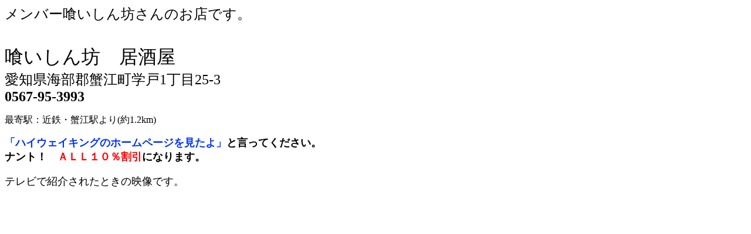

--- FILE ---
content_type: text/html
request_url: http://www.highwayking.net/kui/index.html
body_size: 1080
content:
<!DOCTYPE HTML PUBLIC "-//W3C//DTD HTML 4.01 Transitional//EN">
<HTML>
<HEAD>
<META name="GENERATOR" content="IBM WebSphere Studio Homepage Builder Version 11.0.0.0 for Windows">
<META http-equiv="Content-Type" content="text/html; charset=Shift_JIS">
<META http-equiv="Content-Style-Type" content="text/css">
<TITLE></TITLE>
</HEAD>
<BODY>
<P><FONT size="+2">メンバー喰いしん坊さんのお店です。</FONT><BR>
<BR>
<BR>
<FONT size="+3">喰いしん坊　居酒屋</FONT><BR>
<FONT size="+2">愛知県海部郡蟹江町学戸1丁目25-3<BR>
<STRONG>0567-95-3993</STRONG></FONT></P>
<DIV class="station">最寄駅：近鉄・蟹江駅より(約1.2km)</DIV>
<P><FONT size="+1" color="#0033ff"><FONT color="#0033ff"><B>「ハイウェイキングのホームページを見たよ」</B></FONT></FONT><FONT size="+1"><B>と言ってください。<BR>
ナント！　</B></FONT><FONT size="+1" color="#ff0000"><FONT color="#ff0000"><B>ＡＬＬ１０％割引</B></FONT></FONT><FONT size="+1"><B>になります。</B><BR>
</FONT><BR>
<FONT size="+1">テレビで紹介されたときの映像です。<BR>
</FONT><BR>
<EMBED src="kuishinbo2-1.wmv" type="video/x-ms-wmv"></P>
</BODY>
</HTML>